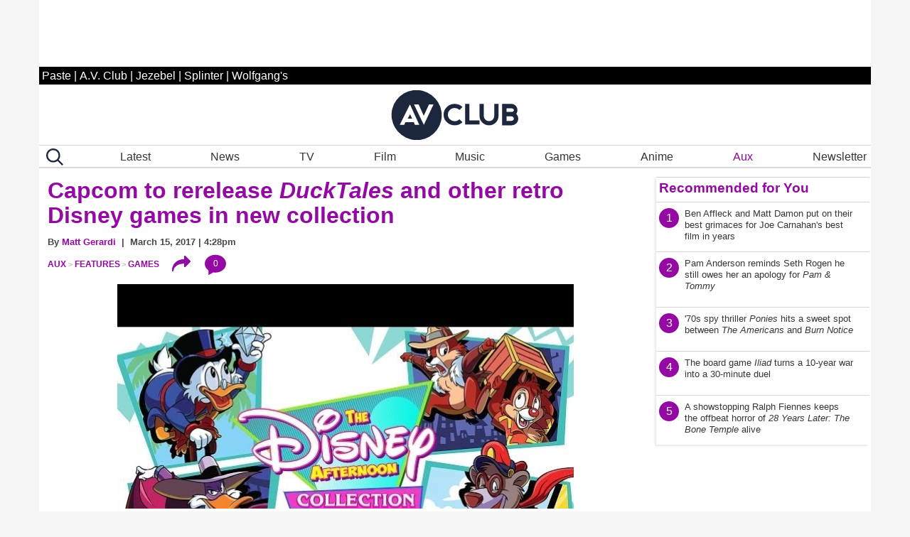

--- FILE ---
content_type: text/css
request_url: https://htlbid.com/v3/avclub.com/htlbid.css
body_size: 92
content:
@media screen and (min-width:0px) and (min-height:0px){.htlad-mid_leaderboard_rectangle_1{min-height:250px}.htlad-mid_leaderboard_rectangle_10{min-height:250px}.htlad-mid_leaderboard_rectangle_2{min-height:250px}.htlad-mid_leaderboard_rectangle_3{min-height:250px}.htlad-mid_leaderboard_rectangle_4{min-height:250px}.htlad-mid_leaderboard_rectangle_5{min-height:250px}.htlad-mid_leaderboard_rectangle_6{min-height:250px}.htlad-mid_leaderboard_rectangle_7{min-height:250px}.htlad-mid_leaderboard_rectangle_8{min-height:250px}.htlad-mid_leaderboard_rectangle_9{min-height:250px}.htlad-middle_rectangle{min-height:250px}.htlad-top_leaderboard{min-height:50px}.htlad-mid_leaderboard_rectangle_1,.htlad-mid_leaderboard_rectangle_10,.htlad-mid_leaderboard_rectangle_2,.htlad-mid_leaderboard_rectangle_3,.htlad-mid_leaderboard_rectangle_4,.htlad-mid_leaderboard_rectangle_5,.htlad-mid_leaderboard_rectangle_6,.htlad-mid_leaderboard_rectangle_7,.htlad-mid_leaderboard_rectangle_8,.htlad-mid_leaderboard_rectangle_9,.htlad-middle_rectangle,.htlad-top_leaderboard{display:flex;justify-content:center;align-items:flex-start}}@media screen and (min-width:750px) and (min-height:0px){.htlad-above_logo{min-height:90px}.htlad-top_leaderboard{min-height:0}.htlad-above_logo{display:flex;justify-content:center;align-items:flex-start}}@media screen and (min-width:1000px) and (min-height:0px){.htlad-above_logo{min-height:90px}.htlad-mid_leaderboard_rectangle_1{min-height:250px}.htlad-mid_leaderboard_rectangle_10{min-height:250px}.htlad-mid_leaderboard_rectangle_2{min-height:250px}.htlad-mid_leaderboard_rectangle_3{min-height:250px}.htlad-mid_leaderboard_rectangle_4{min-height:250px}.htlad-mid_leaderboard_rectangle_5{min-height:250px}.htlad-mid_leaderboard_rectangle_6{min-height:250px}.htlad-mid_leaderboard_rectangle_7{min-height:250px}.htlad-mid_leaderboard_rectangle_8{min-height:250px}.htlad-mid_leaderboard_rectangle_9{min-height:250px}.htlad-middle_rectangle{min-height:250px}.htlad-top_leaderboard{min-height:0}.htlad-above_logo,.htlad-mid_leaderboard_rectangle_1,.htlad-mid_leaderboard_rectangle_10,.htlad-mid_leaderboard_rectangle_2,.htlad-mid_leaderboard_rectangle_3,.htlad-mid_leaderboard_rectangle_4,.htlad-mid_leaderboard_rectangle_5,.htlad-mid_leaderboard_rectangle_6,.htlad-mid_leaderboard_rectangle_7,.htlad-mid_leaderboard_rectangle_8,.htlad-mid_leaderboard_rectangle_9,.htlad-middle_rectangle{display:flex;justify-content:center;align-items:flex-start}}

--- FILE ---
content_type: application/javascript
request_url: https://disqus.com/api/3.0/threads/details.json?api_key=NqwuD5pPQIs3Da1y5AQVR6T1f7e9o57qOEDyM3I5q7YmzvDLI5Nd8y1KFdzoRxHk&callback=foo&forum=avclub&thread=link:https%3A%2F%2Fwww.avclub.com%2Fwiki-wormhole-cia-fidel-castro-assassination-attempts
body_size: 1263
content:
/**/ foo({"code":0,"response":{"feed":"https://avclub.disqus.com/the_only_thing_that_could_stop_the_cias_assassination_attempts_on_fidel_castro_was_old_age/latest.rss","canModerate":false,"clean_title":"The only thing that could stop the CIA\u2019s assassination attempts on Fidel Castro was old age","dislikes":0,"likes":0,"message":"","ratingsEnabled":false,"isSpam":false,"isDeleted":false,"category":"850936","adsDisabled":false,"author":"377136645417896","userScore":0,"id":"10883454909","signedLink":"https://disq.us/?url=https%3A%2F%2Fwww.avclub.com%2Fwiki-wormhole-cia-fidel-castro-assassination-attempts&key=3nVc2Ljkfa-xwdIFB1ba_A","createdAt":"2026-01-18T16:00:44","hasStreaming":false,"raw_message":"","isClosed":false,"link":"https://www.avclub.com/wiki-wormhole-cia-fidel-castro-assassination-attempts","slug":"the_only_thing_that_could_stop_the_cias_assassination_attempts_on_fidel_castro_was_old_age","forum":"avclub","identifiers":["1859207312 https://www.avclub.com/","1859207312 wiki-wormhole-cia-fidel-castro-assassination-attempts"],"posts":75,"userSubscription":false,"validateAllPosts":false,"title":"The only thing that could stop the CIA\u2019s assassination attempts on Fidel Castro was old age","canPost":false,"highlightedPost":null}});

--- FILE ---
content_type: application/javascript
request_url: https://disqus.com/api/3.0/threads/details.json?api_key=NqwuD5pPQIs3Da1y5AQVR6T1f7e9o57qOEDyM3I5q7YmzvDLI5Nd8y1KFdzoRxHk&callback=foo&forum=avclub&thread=link:https%3A%2F%2Fwww.avclub.com%2Frip-mtv-the-9-music-videos-that-defined-the-network-reshaped-the-culture-the-1-that-killed-feminism
body_size: 1334
content:
/**/ foo({"code":0,"response":{"feed":"https://avclub.disqus.com/rip_mtv_the_9_music_videos_that_defined_the_network_reshaped_the_culture/latest.rss","canModerate":false,"clean_title":"RIP MTV: The 9 music videos that defined the network & reshaped the culture","dislikes":0,"likes":0,"message":"","ratingsEnabled":false,"isSpam":false,"isDeleted":false,"category":"850936","adsDisabled":false,"author":"377136645417896","userScore":0,"id":"10858132304","signedLink":"https://disq.us/?url=https%3A%2F%2Fwww.avclub.com%2Frip-mtv-the-9-music-videos-that-defined-the-network-reshaped-the-culture-the-1-that-killed-feminism&key=pjR1puCsV89Pz20wiDJ0Sg","createdAt":"2026-01-02T16:15:54","hasStreaming":false,"raw_message":"","isClosed":false,"link":"https://www.avclub.com/rip-mtv-the-9-music-videos-that-defined-the-network-reshaped-the-culture-the-1-that-killed-feminism","slug":"rip_mtv_the_9_music_videos_that_defined_the_network_reshaped_the_culture","forum":"avclub","identifiers":["1859206547 rip-mtv-the-9-music-videos-that-defined-the-network-reshaped-the-culture-the-1-that-killed-feminism","1859206547 https://www.jezebel.com/auto-draft"],"posts":17,"userSubscription":false,"validateAllPosts":false,"title":"RIP MTV: The 9 music videos that defined the network & reshaped the culture","canPost":false,"highlightedPost":null}});